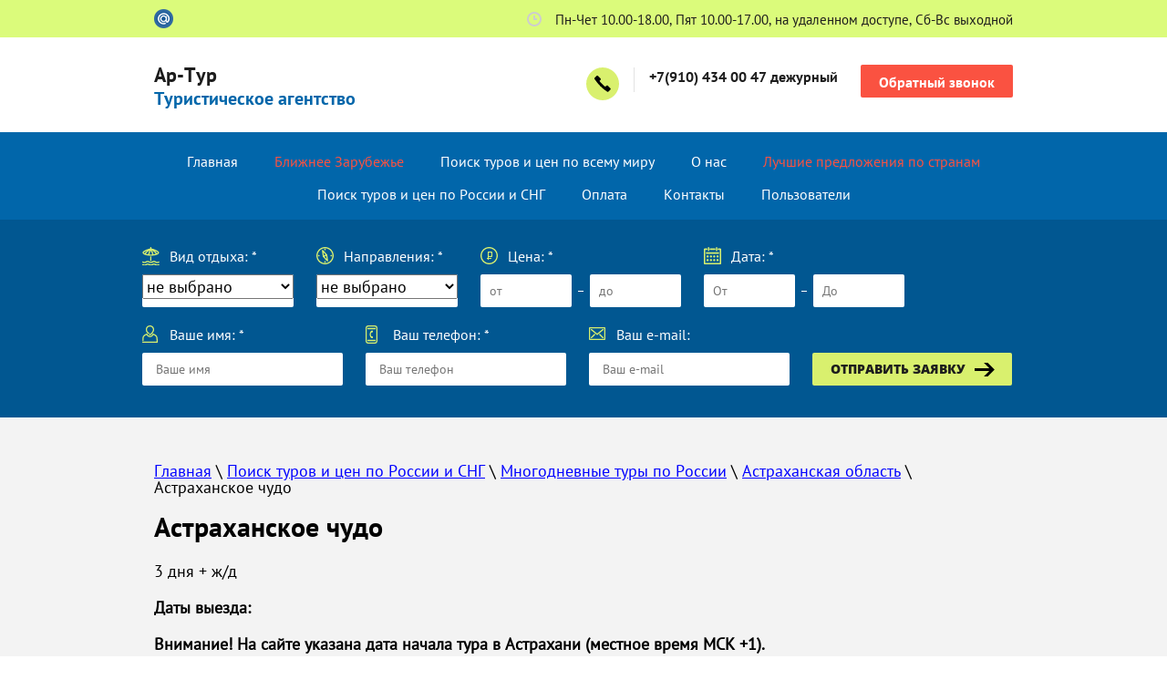

--- FILE ---
content_type: text/html; charset=utf-8
request_url: https://ar-tour.ru/astrahanskoe-chudo
body_size: 17221
content:

<!doctype html>
<html lang="ru">
<head>
<meta charset="utf-8">
<meta name="robots" content="all"/>
<title>Астраханское чудо</title>
<meta name="description" content="Астраханское чудо">
<meta name="keywords" content="Астраханское чудо">
<meta name="SKYPE_TOOLBAR" content="SKYPE_TOOLBAR_PARSER_COMPATIBLE">
<meta name="viewport" content="width=device-width, initial-scale=1.0, maximum-scale=1.0, user-scalable=no">
<meta name="format-detection" content="telephone=no">
<meta http-equiv="x-rim-auto-match" content="none">
<link rel="stylesheet" href="/g/css/styles_articles_tpl.css">
<link rel="stylesheet" href="/t/v689/images/css/owl.carousel.css">
	<link rel="stylesheet" href="/t/v689/images/css/easydropdown.css">
	<script src="/t/v689/images/js/jquery.easydropdown.min.js"></script>
<script src="/g/libs/jquery/1.10.2/jquery.min.js"></script>
<script src="/g/s3/misc/math/0.0.1/s3.math.js"></script>
<script src="/g/s3/misc/eventable/0.0.1/s3.eventable.js"></script>
<script src="/g/s3/menu/allin/0.0.2/s3.menu.allin.js"></script>
<script src="/t/v689/images/js/owl.carousel.min.js"></script>
<script src="/t/v689/images/js/jquery.matchHeight.js"></script>
<script type="text/javascript" src="/t/images/includeform.js"></script>

            <!-- 46b9544ffa2e5e73c3c971fe2ede35a5 -->
            <script src='/shared/s3/js/lang/ru.js'></script>
            <script src='/shared/s3/js/common.min.js'></script>
        <link rel='stylesheet' type='text/css' href='/shared/s3/css/calendar.css' /><link rel='stylesheet' type='text/css' href='/shared/highslide-4.1.13/highslide.min.css'/>
<script type='text/javascript' src='/shared/highslide-4.1.13/highslide.packed.js'></script>
<script type='text/javascript'>
hs.graphicsDir = '/shared/highslide-4.1.13/graphics/';
hs.outlineType = null;
hs.showCredits = false;
hs.lang={cssDirection:'ltr',loadingText:'Загрузка...',loadingTitle:'Кликните чтобы отменить',focusTitle:'Нажмите чтобы перенести вперёд',fullExpandTitle:'Увеличить',fullExpandText:'Полноэкранный',previousText:'Предыдущий',previousTitle:'Назад (стрелка влево)',nextText:'Далее',nextTitle:'Далее (стрелка вправо)',moveTitle:'Передвинуть',moveText:'Передвинуть',closeText:'Закрыть',closeTitle:'Закрыть (Esc)',resizeTitle:'Восстановить размер',playText:'Слайд-шоу',playTitle:'Слайд-шоу (пробел)',pauseText:'Пауза',pauseTitle:'Приостановить слайд-шоу (пробел)',number:'Изображение %1/%2',restoreTitle:'Нажмите чтобы посмотреть картинку, используйте мышь для перетаскивания. Используйте клавиши вперёд и назад'};</script>

<link rel='stylesheet' type='text/css' href='/t/images/__csspatch/3/patch.css'/>

<!--s3_require-->
<link rel="stylesheet" href="/g/basestyle/1.0.1/article/article.css" type="text/css"/>
<link rel="stylesheet" href="/g/basestyle/1.0.1/article/article.blue.css" type="text/css"/>
<script type="text/javascript" src="/g/basestyle/1.0.1/article/article.js" async></script>
<!--/s3_require-->

<script src="/t/v689/images/js/main.js" charset="utf-8"></script>
<!--[if lt IE 10]>
<script src="/g/libs/ie9-svg-gradient/0.0.1/ie9-svg-gradient.min.js"></script>
<script src="/g/libs/jquery-placeholder/2.0.7/jquery.placeholder.min.js"></script>
<script src="/g/libs/jquery-textshadow/0.0.1/jquery.textshadow.min.js"></script>
<script src="/g/s3/misc/ie/0.0.1/ie.js"></script>
<![endif]-->
<!--[if lt IE 9]>
<script src="/g/libs/html5shiv/html5.js"></script>
<![endif]-->

	<link rel="stylesheet" href="/t/v689/images/theme4/styles.scss.css">
<link href="/t/v689/images/site.addons.scss.css" rel="stylesheet" type="text/css" />
</head>
<body>
	<div class="background-overlay"></div>
	<div class="site-wrapper">
		<div class="top-information">
			<div class="top-information-inner">
									<div class="soc-networks">
													<a href="http://mail.ru/"><img src="/thumb/2/DiM1OLAjw0LGWh97ka1bfQ/21c21/d/soc6.png" alt=""></a>
											</div>
													<div class="hours">
						Пн-Чет 10.00-18.00, Пят 10.00-17.00, на удаленном доступе, Сб-Вс выходной
					</div>
							</div>
		</div>
		<header role="banner" class="site-header">
			<div class="header-inner">
									<div class="site-name">
						<a href="http://ar-tour.ru">Ар-Тур</a>
						<div class="activity">Туристическое агентство</div>
					</div>		
					
				<div class="top-contacts">
										<div class="phone">
						<div class="icon"></div>
						<div class="text">
															<div><a href="tel:+7(910) 434 00 47 дежурный">+7(910) 434 00 47 дежурный</a></div>
													</div>
					</div>
											<div class="callback-button">
							<a href="/obratnyy-zvonok">Обратный звонок</a>
						</div>
									</div>
			</div>
		</header> <!-- .site-header -->		
		<div class="menu-wrapper">
			<div class="menu-button"></div>
			<div class="menu-inner">
				<div class="menu-title">
					Меню
					<div class="icon-close"></div>
				</div>
				<ul class="menu"><li><a href="/" >Главная</a><ul class="level-2"><li><a href="/kavkaz" >Кавказ</a><ul class="level-3"><li><a href="/ogni-dagestana-4-dnya" >«Огни Дагестана», 4 дня</a></li><li><a href="/kavminvody-karachaevo-cherkesiya-4-dnya" >«Кавминводы - Карачаево-Черкесия», 4 дня</a></li><li><a href="/severnaya-osetiya-kabardino-balkariya-5-dnej" >«Северная Осетия – Кабардино-Балкария», 5 дней</a></li><li><a href="/kavkazskaya-mozaika-5-dnej" >«Кавказская мозаика», 5 дней</a></li><li><a href="/znakomstvo-s-chechenskoj-respublikoj-5-dnej" >«Знакомство с Чеченской Республикой», 5 дней</a></li><li><a href="/kraski-kavkaza-6-dnej" >«Краски Кавказа», 6 дней</a></li><li><a href="/klassicheskoe-puteshestvie-na-kavkaz-6-dnej" >«Классическое путешествие на Кавказ», 6 дней</a></li><li><a href="/kavminvody-severnaya-osetiya-7-dnej" >«Кавминводы – Северная Осетия», 7 дней</a></li><li><a href="/na-sklonah-gor-7dnej" >«На склонах гор…», 7дней</a></li><li><a href="/v-gorah-moe-serdce-8-dnej" >«В горах мое сердце», 8 дней</a></li><li><a href="/kavkaz-pogruzhenie-v-istoriyu-i-tradicii-8-dnej" >«Кавказ – погружение в историю и традиции», 8 дней</a></li><li><a href="/eto-kavkaz-10-dnej" >«Это Кавказ!», 10 дней</a></li></ul></li><li><a href="/new" >new</a></li></ul></li><li><a href="/blizhnee-zarubezhe" >Ближнее Зарубежье</a><ul class="level-2"><li><a href="/blijnee-zarubeje" >Абхазия</a><ul class="level-3"><li><a href="/ves-kolorit-abhazii-s-nastoyashchim-abhazskim-zastolem-3-dnya" >Весь колорит Абхазии с настоящим Абхазским застольем 3 дня</a></li><li><a href="/neob-yatnye-gorizonty-abhazii-8-dn" >Необъятные горизонты Абхазии 8 дн</a></li><li><a href="/volshebnaya-krasota-abhazii-8dn" >Волшебная красота Абхазии 8дн</a></li><li><a href="/unikalnye-mesta-strany-dushi-8-dn" >Уникальные места Страны Души 8 дн</a></li><li><a href="/mesta-sily-abhazii-8-dnej" >Места Силы Абхазии 8 дней</a></li></ul></li></ul></li><li><a href="/poisk-turov-i-cen-po-vsemu-miru" >Поиск туров и цен по всему миру</a></li><li><a href="/o_nas" >О нас</a></li><li><a href="/luchshiye-predlozheniya-po-stranam" >Лучшие предложения по странам</a></li><li class="opened"><a href="/poisk-turov-i-tsen-po-rossii-i-sng" >Поиск туров и цен по России и СНГ</a><ul class="level-2"><li class="opened"><a href="/mnogodnevnye-tury-po-rossii" >Многодневные туры по России</a><ul class="level-3"><li><a href="/altaj" >Алтай</a><ul class="level-4"><li><a href="/udivitelno-krasivaya-ujmonskaya-step-9-dn" >Удивительно красивая Уймонская степь 9 дн</a></li><li><a href="/zapovednye-ozera-11-dn" >Заповедные озера 11 дн</a></li><li><a href="/ekspress-tur-na-altaj-6-dn" >Экспресс-тур на Алтай 6 дн</a></li><li><a href="/znakomstvo-s-mnogoobraziem-altaya-7-dn" >Знакомство с многообразием Алтая 7 дн</a></li><li><a href="/bolshoe-puteshestvie-po-altayu-12-dn" >Большое путешествие по Алтаю 12 дн</a></li><li><a href="/golovokruzhitelnyj-altaj-12-dn" >Головокружительный Алтай 12 дн.</a></li><li><a href="/tainstvennaya-vershina-beluha-14-dn" >Таинственная вершина - Белуха 14 дн.</a></li></ul></li><li><a href="/arhangelsk-kargopol" >Архангельск, Каргополь</a><ul class="level-4"><li><a href="/bereg-severnoj-dviny-vorota-arktiki" >Берег Северной Двины - ворота Арктики</a></li><li><a href="/tuda-gde-nachinaetsya-arktika" >Туда, где начинается Арктика</a></li><li><a href="/grand-tur-kizhi-valaam-solovki" >Гранд-тур Кижи-Валаам-Соловки</a></li><li><a href="/chud-zapovednaya" >Чудь Заповедная</a></li></ul></li><li class="opened"><a href="/astrahanskaya-oblast" >Астраханская область</a><ul class="level-4"><li><a href="/v-serdce-zolotoj-ordy" >В сердце Золотой Орды</a></li><li><a href="/v-poiskah-zolotogo-lotosa" >В поисках золотого лотоса</a></li><li><a href="/astrahan-strana-ilmenej-i-sajgakov" >Астрахань - страна ильменей и сайгаков</a></li><li><a href="/mozaika-astrahanskoj-zemli" >Мозаика Астраханской земли</a></li><li><a href="/sokrovishchnica-kalmykii-i-nizhnej-volgi" >Сокровищница Калмыкии и Нижней Волги</a></li><li><a href="/zolotaya-step" >Золотая Степь</a></li><li class="opened active"><a href="/astrahanskoe-chudo" >Астраханское чудо</a></li></ul></li><li><a href="/bajkal" >Байкал</a><ul class="level-4"><li><a href="/podarok-bajkala-4-dn" >Подарок Байкала 4 дн</a></li><li><a href="/mozaika-malogo-morya" >Мозаика Малого моря</a></li><li><a href="/bajkalskoe-prityazhenie-i-goryachie-istochniki" >Байкальское притяжение и Горячие источники</a></li></ul></li><li><a href="/bashkiriya" >Башкирия</a><ul class="level-4"><li><a href="/gory-bashkirii" >Горы Башкирии</a></li></ul></li><li><a href="/belgorodskaya-oblast" >Белгородская область</a><ul class="level-4"><li><a href="/po-mestam-boevoj-slavy-kurskogo-kraya-2-dn" >По местам боевой славы Курского края 2 дн</a></li></ul></li><li><a href="/bryanskaya-oblast" >Брянская область</a><ul class="level-4"><li><a href="/rossiya-hram-hrustalnyj-3-dn" >Россия - храм хрустальный 3 дн</a></li></ul></li><li><a href="/velikij-novgorod" >Великий Новгород</a><ul class="level-4"><li><a href="/dobryj-tur-2-dn-1" >Добрый тур 2 дн</a></li><li><a href="/novgorodskie-skazaniya-2-dn" >Новгородские сказания 2 дн</a></li><li><a href="/udivitelnoe-puteshestvie-v-stranu-peshcher-i-vodopadov-2-dn" >Удивительное путешествие в страну пещер и водопадов 2 дн</a></li><li><a href="/ocharovanie-novgorodskoj-provincii-2-dn" >Очарование новгородской провинции 2 дн</a></li><li><a href="/drevnie-tradicii-pskova-i-novgoroda-3-dn" >Древние традиции Пскова и Новгорода 3 дн</a></li></ul></li><li><a href="/volgogradskaya-oblast" >Волгоградская область</a><ul class="level-4"><li><a href="/tri-nazvaniya-odin-gorod-3-dn" >Три названия - один город 3 дн</a></li></ul></li><li><a href="/vologodskaya-oblast" >Вологодская область</a><ul class="level-4"><li><a href="/vorota-russkogo-severa-4-dn" >Ворота Русского Севера  4 дн</a></li><li><a href="/dusha-russkogo-severa-3-dnya" >Душа Русского Севера, 3 дня</a></li></ul></li><li><a href="/kazan" >Казань  и Татарстан</a><ul class="level-4"><li><a href="/po-velikomu-volzhskomu-puti-k-chudesam-kazanskim-6-dn" >По великому Волжскому пути к чудесам Казанским 6 дн</a></li><li><a href="/s-velikoj-permyu-pod-volzhskij-venec-8-dn" >С Великой Пермью под Волжский венец 8 дн</a></li></ul></li><li><a href="/kaliningrad" >Калининградская область</a><ul class="level-4"><li><a href="/v-kaliningrad-kazhdyj-den-ciklichnyj-tur-2-7-dn" >В Калининград каждый день. Цикличный тур 2-7 дн</a></li><li><a href="/ezhednevno-v-kaliningrad-ot-3-do-7-dnej-zh-d-ili-avia" >Ежедневно в Калининград от 3 до 7 дней + ж/д или авиа</a></li><li><a href="/klassicheskij-tur-po-kenigsbergu-3-dn" >Классический тур по Кёнигсбергу 3 дн</a></li><li><a href="/ocharovatelnyj-bereg-baltiki-4-dnya-avia-ili-zh-d" >Очаровательный берег Балтики 4 дня + авиа или ж/д</a></li><li><a href="/poznakomim-vas-s-yantarnym-kraem-4-dnya-zh-d-ili-avia-zaezd-po-chetvergam" >Познакомим Вас с Янтарным Краем 4 дня + ж/д или авиа, заезд по четвергам</a></li><li><a href="/poznakomim-vas-s-yantarnym-kraem-4-dnya-avia-ili-zh-d-zaezd-po-pyatnicam" >Познакомим Вас с Янтарным Краем 4 дня + авиа или ж/д, заезд по пятницам</a></li><li><a href="/klassicheskaya-programma-v-kaliningrad-4-dnya-avia-ili-zh-d-osen-vesna" >Классическая программа в Калининград 4 дня + авиа или ж/д, осень-весна</a></li><li><a href="/azbuka-puteshestvij-po-kaliningradskomu-krayu-6-dnej-avia-ili-zh-d" >Азбука путешествий по Калининградскому краю 6 дней + авиа или ж/д</a></li><li><a href="/korolevskij-weekend-i-zamok-nesselbek-6-dnej-zh-d-ili-avia-osen-vesna" >Королевский Weekend и замок Нессельбек 6 дней + ж/д или авиа, осень-весна</a></li><li><a href="/v-tridevyatom-carstve-v-kaliningradskom-gosudarstve" >В Тридевятом Царстве в Калининградском государстве</a></li><li><a href="/puteshestvie-po-legendarnoj-prussii-5-dnej" >Путешествие по легендарной Пруссии , 5 дней</a></li></ul></li><li><a href="/kaluzhskaya-oblast" >Калужская область</a><ul class="level-4"><li><a href="/kaluzhskaya-starina-borovsk-kaluga-kozelsk-nizhnie-pryski-optina-pustyn-shamordino-2-dnya" >Калужская старина (Боровск - Калуга – Козельск – Нижние Прыски – Оптина пустынь – Шамордино, 2 дня)</a></li><li><a href="/tula-i-kaluga-dve-sestry-dve-sudby-2-dn" >Тула и Калуга - две сестры, две судьбы 2 дн</a></li><li><a href="/turne-gurme-aleksin-kaluga-borovsk-maloyaroslavec-etnomir-s-poseshcheniem-fermy-chernoj-ikry-2-dnya" >Турне-Гурмэ Алексин — Калуга — Боровск — Малоярославец — Этномир, с посещением фермы чёрной икры, 2 дня</a></li><li><a href="/okskoe-ozherele-2-dn" >Окское ожерелье 2 дн</a></li></ul></li><li><a href="/kareliya" >Карелия</a><ul class="level-4"><li><a href="/na-vyhodnye-v-kareliyu-ruskeala-i-sortavala-tur-s-vyezdom-iz-sankt-peterburga-2-dnya-zh-d" >На выходные в Карелию. Рускеала и Сортавала тур с выездом из Санкт-Петербурга, 2 дня + ж/д</a></li><li><a href="/na-retro-poezde-v-okruzhenii-karelskoj-prirody-3-dnya-zh-d-tur-s-vyezdom-iz-sankt-peterburga" >На Ретро-поезде в окружении карельской природы 3 дня + ж/д, тур с выездом из Санкт-Петербурга</a></li><li><a href="/drevnie-zagadki-karelii-tur-s-vyezdom-iz-sankt-peterburga-2-dnya-zh-d" >Древние загадки Карелии тур с выездом из Санкт-Петербурга, 2 дня + ж/д</a></li><li><a href="/nezabyvaemye-vyhodnye-v-karelii-2-dnya-zh-d-yanvar-aprel" >Незабываемые выходные в Карелии 2 дня + ж/д, январь-апрель</a></li><li><a href="/na-otdyh-v-kareliyu-3-dnya-zh-d" >На отдых - в Карелию! 3 дня + ж/д</a></li><li><a href="/otdyh-na-prirode-v-karelii-3-dnya-zh-d" >Отдых на природе в Карелии 3 дня + ж/д</a></li><li><a href="/uvlekatelnaya-kareliya-3-dnya-zh-d" >Увлекательная Карелия 3 дня + ж/д</a></li><li><a href="/russkaya-finlyandiya-severnye-vorota-imperii-4-dn" >Русская Финляндия - северные ворота Империи, 4 дн</a></li></ul></li><li><a href="/marij-el" >Марий Эл</a><ul class="level-4"><li><a href="/joshkin-kot-i-drevnyaya-kazan-2dn" >Йошкин кот и Древняя Казань 2дн</a></li><li><a href="/ot-krasavicy-kazani-do-skazochnoj-joshkar-oly" >От красавицы Казани до сказочной Йошкар-Олы 5 дн</a></li><li><a href="/ozherele-povolzhskih-stolic-3-dn" >Ожерелье поволжских столиц  3 дн</a></li></ul></li><li><a href="/mordoviya" >Мордовия</a><ul class="level-4"><li><a href="/nasledie-lermontova-saransk-2-dn" >Наследие Лермонтова + Саранск 2 дн</a></li><li><a href="/samobytnaya-rossiya-3-dn" >Самобытная Россия 3 дн</a></li><li><a href="/puteshestvie-v-lermontovskie-tarhany-pushkinskoe-boldino-i-saransk-2-dn" >Путешествие в Лермонтовские Тарханы, Пушкинское Болдино и Саранск  2 дн</a></li></ul></li><li><a href="/murmanskaya-oblast-hibiny-kolskij-poluostrov" >Мурманская область, Хибины, Кольский полуостров</a><ul class="level-4"><li><a href="/k-beregam-arktiki-puteshestvie-na-kraj-zemli-5-dn" >К берегам Арктики. Путешествие на край земли 5 дн</a></li><li><a href="/dyhanie-arktiki-3-dn" >Дыхание Арктики 3 дн</a></li></ul></li><li><a href="/orlovskaya-oblast" >Орловская область</a><ul class="level-4"><li><a href="/ocharovannye-stranniki-2-dn" >Очарованные странники  2 дн</a></li><li><a href="/moguchaya-rus-3-dn" >Могучая Русь 3 дн</a></li><li><a href="/russkoe-chernozeme-larec-udivitelnyh-istorij-7-dn" >Русское Черноземье — ларец удивительных историй 7 дн</a></li></ul></li><li><a href="/penzenskaya-oblast" >Пензенская область</a><ul class="level-4"><li><a href="/nasledie-lermontova-i-kuprina-2dn" >Наследие Лермонтова и Куприна  2дн</a></li><li><a href="/nasledie-lermontova-2-dn" >Наследие Лермонтова  2  дн</a></li><li><a href="/puteshestvie-v-lermontovskie-tarhany-pushkinskoe-boldino-i-saransk-2-dn-1" >Путешествие в Лермонтовские Тарханы, Пушкинское Болдино и Саранск  2 дн</a></li><li><a href="/imperiya-russkih-poetov-lermontov-radishchev-belinskij-kuprin-malyshkin-3-dnya" >Империя русских поэтов: Лермонтов, Радищев, Белинский, Куприн, Малышкин , 3 дня</a></li><li><a href="/samobytnaya-rossiya-3-dnya" >Самобытная Россия, 3 дня</a></li></ul></li><li><a href="/pskov" >Псков</a><ul class="level-4"><li><a href="/dobryj-tur-2-dn" >Добрый тур 2 дн</a></li><li><a href="/zavorazhivayushchij-pskov-2-dn" >Завораживающий Псков 2 дн</a></li><li><a href="/skrytye-ugolki-pskovskoj-zemli-2-dn" >Скрытые уголки Псковской земли 2 дн</a></li><li><a href="/pskovskie-kanikuly-2-dnya" >Псковские каникулы 2 дня</a></li><li><a href="/zdravstvuj-pskov-2-dn" >Здравствуй, Псков! 2 дн</a></li><li><a href="/ocharovanie-pskovskoj-klassiki-2-dn" >Очарование Псковской классики 2 дн</a></li><li><a href="/ocharovanie-pskovskoj-klassiki-3-dn" >Очарование Псковской классики 3 дн</a></li><li><a href="/pskovskie-kanikuly-3-dn" >Псковские каникулы 3 дн</a></li><li><a href="/svyatye-mesta-pskovskoj-zemli-3-dn" >Святые места Псковской земли 3 дн</a></li><li><a href="/zdravstvuj-pskov-3-dn" >Здравствуй, Псков! 3 дн</a></li><li><a href="/skrytye-ugolki-pskovskoj-zemli-3-dn" >Скрытые уголки Псковской земли 3 дн</a></li><li><a href="/pskovskaya-veneciya" >Псковская Венеция</a></li><li><a href="/pskov-i-novgorod-dva-goroda-dva-mira-3dn" >Псков и Новгород - два города, два мира 3дн</a></li><li><a href="/tajny-drevnego-pskova-3-dn" >Тайны древнего Пскова 3 дн</a></li><li><a href="/pskovskij-kalejdoskop-4-dnya-zh-d" >ПСКОВСКИЙ КАЛЕЙДОСКОП (4 ДНЯ + Ж/Д)</a></li><li><a href="/pskov-i-netronutaya-priroda-talabskih-ostrovov-3-dn" >Псков и нетронутая природа Талабских островов 3 дн</a></li><li><a href="/imperatorskij-marshrut-v-pskove-2-dnya" >Императорский маршрут в Пскове , 2 дня</a></li><li><a href="/pskov-i-novgorod-dva-goroda-dva-mira-4-dn" >Псков и Новгород - два города, два мира 4 дн</a></li></ul></li><li><a href="/ryazanskaya-oblast" >Рязанская область</a><ul class="level-4"><li><a href="/kraj-lyubimyj-serdcu-snitsya-2-dn" >Край любимый! Сердцу снится! 2 дн</a></li><li><a href="/chetyre-stolicy-drevnej-rusi-suzdal-vladimir-bogolyubovo-ryazan-gus-hrustalnyj-kolomna-2-dnya" >Четыре столицы Древней Руси (Суздаль – Владимир – Боголюбово – Рязань – Гусь-Хрустальный - Коломна, 2 дня</a></li><li><a href="/tur-chetyreh-kremlej-puteshestvie-po-russkim-citadelyam-2-dn" >Тур четырех кремлей - Путешествие по русским цитаделям 2 дн</a></li></ul></li><li><a href="/sankt-peterburg-1" >Санкт-Петербург</a><ul class="level-4"><li><a href="/klassicheskie-programmy" >Классические программы</a></li><li><a href="/sbornye-gruppy" >Сборные группы</a></li><li><a href="/poisk-turov-i-ekskursii" >Поиск туров и экскурсии</a></li><li><a href="/tury-dlya-zakaznyh-grupp" >Туры для заказных групп</a></li></ul></li><li><a href="/sibir-krasnoyarsk-tyumen-sayany-hakasiya-tuva" >Сибирь (Красноярск, Тюмень, Саяны, Хакасия, Тува)</a><ul class="level-4"><li><a href="/puteshestvie-po-tobolskoj-zemle-i-s-zaezdom-v-tyumen-3-dn" >Путешествие по Тобольской земле и с заездом в Тюмень  3 дн</a></li></ul></li><li><a href="/sochi" >Сочи и Краснодарский край</a><ul class="level-4"><li><a href="/sokrovishcha-bolshogo-sochi-neveroyatnoe-yuzhnoe-turne-3dn" >Сокровища Большого Сочи. Невероятное южное турне 3дн</a></li></ul></li><li><a href="/tambovskaya-oblast" >Тамбовская область</a><ul class="level-4"><li><a href="/legendy-tambovskoj-zemli-2-dn" >Легенды Тамбовской земли  2 дн</a></li><li><a href="/kupecheskij-tambov-2-3-dn" >Купеческий Тамбов 2-3 дн</a></li><li><a href="/klassicheskij-tur-v-tambov-s-otdyhom-v-lesu-3-7-dn" >Классический тур в Тамбов с отдыхом в лесу 3-7 дн</a></li></ul></li><li><a href="/tverskaya-oblast" >Тверская область</a><ul class="level-4"><li><a href="/tajny-i-legendy-nilovoj-pustyni-2-dn" >Тайны и легенды Ниловой Пустыни  2 дн</a></li><li><a href="/velikie-ozera-cvyatye-ostrova-2-dnya" >Великие озёра - cвятые острова 2 дня</a></li><li><a href="/vorota-seligera-2-dn" >Ворота Селигера 2 дн</a></li><li><a href="/vinnyj-tur-v-kraj-gde-rak-svistnul-2-dnya" >Винный тур в край, где рак свистнул , 2 дня</a></li></ul></li><li><a href="/ural" >Урал</a><ul class="level-4"><li><a href="/gory-bashkirii-1" >Горы Башкирии</a></li></ul></li><li><a href="/voronezhskaya-oblast" >Воронежская область</a><ul class="level-4"><li><a href="/tihij-don-3-dn" >Тихий Дон, 3 дн</a></li><li><a href="/donskie-rasskazy-i-skifskie-byli-3-dn" >Донские рассказы и скифские были , 3 дн</a></li><li><a href="/k-istokam-hristianstva-podzemnye-monastyri-belogorya-3-dn" >К истокам христианства. Подземные монастыри Белогорья, 3 дн</a></li></ul></li><li><a href="/samarskaya-oblast" >Самарская область</a><ul class="level-4"><li><a href="/horovod-zhigulevskih-gor-3-dn" >Хоровод Жигулёвских гор , 3 дн</a></li></ul></li><li><a href="/saratovskaya-oblast" >Саратовская область</a><ul class="level-4"><li><a href="/o-chem-molchit-kamennyj-les-4-dnya" >О чем молчит Каменный лес, 4 дня</a></li></ul></li></ul></li><li><a href="/belorussiya" >Белоруссия</a></li></ul></li><li><a href="/oplata" >Оплата</a></li><li><a href="/kontakti" >Контакты</a></li><li><a href="/users" >Пользователи</a></li></ul>			</div>
		</div>
				<div class="site-container">
			<div class="form-button">
				<span>Заявка на подбор тура</span>
			</div>
			<div class="form-block">
				<div class="form-block-inner">
					<div class="form-title">
						Заявка на подбор тура
						<div class="icon-close"></div>
					</div>
					<div class="form-self">
						<div class="tpl-anketa" data-api-url="/-/x-api/v1/public/?method=form/postform&param[form_id]=31833861&param[tpl]=db:form.minimal.tpl" data-api-type="form">
	<div class="title">Заявка на подбор тура</div>			<form method="post" action="/astrahanskoe-chudo">
		<input type="hidden" name="form_id" value="31833861">
		<input type="hidden" name="tpl" value="db:form.minimal.tpl">
									        <div class="tpl-field type-select field-required  type">
	          <div class="field-title">Вид отдыха: <span class="field-required-mark">*</span></div>	          	          <div class="field-value">
	          			            <select size="1" name="d[0]">
						<option value="">не выбрано</option>
												<option value="Индивидуальный">Индивидуальный</option>
												<option value="Оздоровительный">Оздоровительный</option>
												<option value="Пляжный">Пляжный</option>
												<option value="Экскурсионный">Экскурсионный</option>
											</select>					
					            	          </div>
	        </div>
	        						        <div class="tpl-field type-select field-required  direction">
	          <div class="field-title">Направления: <span class="field-required-mark">*</span></div>	          	          <div class="field-value">
	          			            <select size="1" name="d[1]">
						<option value="">не выбрано</option>
												<option value="Австрия">Австрия</option>
												<option value="Азербайджан">Азербайджан</option>
												<option value="Белоруссия">Белоруссия</option>
												<option value="Бельгия">Бельгия</option>
												<option value="Болгария">Болгария</option>
												<option value="Великобритания">Великобритания</option>
												<option value="Вьетнам">Вьетнам</option>
												<option value="Германия">Германия</option>
												<option value="Греция">Греция</option>
												<option value="Дания">Дания</option>
												<option value="Индия">Индия</option>
												<option value="Индонезия">Индонезия</option>
												<option value="Ирландия">Ирландия</option>
												<option value="Исландия">Исландия</option>
												<option value="Испания">Испания</option>
												<option value="Италия">Италия</option>
												<option value="Китай">Китай</option>
												<option value="Мальта">Мальта</option>
												<option value="Нидерланды">Нидерланды</option>
												<option value="Норвегия">Норвегия</option>
												<option value="ОАЭ">ОАЭ</option>
												<option value="Польша">Польша</option>
												<option value="Португалия">Португалия</option>
												<option value="Россия">Россия</option>
												<option value="Румыния">Румыния</option>
												<option value="Тайланд">Тайланд</option>
												<option value="Турция">Турция</option>
												<option value="Финляндия">Финляндия</option>
												<option value="Франция">Франция</option>
												<option value="Швейцария">Швейцария</option>
												<option value="Швеция">Швеция</option>
												<option value="Япония">Япония</option>
											</select>					
					            	          </div>
	        </div>
	        						        <div class="tpl-field type-text field-required  price ">
	          <div class="field-title">Цена: <span class="field-required-mark">*</span></div>	          	          <div class="field-value price">
	          		            	<input type="hidden" class="frm-price" size="30" maxlength="100" value="" name="d[2]" placeholder="Цена" />
	            	
	            						<label class="price-label">
						<input type="text" size="30" maxlength="100" value="" name="" placeholder="от" />
					</label>
					<label class="price-label">
						<input type="text" size="30" maxlength="100" value="" name="" placeholder="до" />
					</label>
	            		            	
	            	            	          </div>
	        </div>
	        						        <div class="tpl-field type-calendar_interval field-required date ">
	          <div class="field-title">Дата: <span class="field-required-mark">*</span></div>	          	          <div class="field-value">
	          						<label class="calendar-label">
						От						<input type="text" size="7" readonly="readonly" value="" id="d[3][0]" class="firstInput datepickerFrom" placeholder="От" />
					</label>
					<label class="calendar-label">
						До						<input type="text" size="7" readonly="readonly" value="" id="d[3][1]" class="secondInput datepickerTo" placeholder="До" />
					</label>
				<input class="firstAndSecondVal" type="hidden" value="" name="d[3]" id="d[3]" />
					            	          </div>
	        </div>
	        						        <div class="tpl-field type-text field-required  name">
	          <div class="field-title">Ваше имя: <span class="field-required-mark">*</span></div>	          	          <div class="field-value">
	          		            	<input type="text"  size="30" maxlength="100" value="" name="d[4]" placeholder="Ваше имя" />
	            	
	            		            	
	            	            	          </div>
	        </div>
	        						        <div class="tpl-field type-text field-required  phone">
	          <div class="field-title">Ваш телефон: <span class="field-required-mark">*</span></div>	          	          <div class="field-value">
	          		            	<input type="text"  size="30" maxlength="100" value="" name="d[5]" placeholder="Ваш телефон" />
	            	
	            		            	
	            	            	          </div>
	        </div>
	        						        <div class="tpl-field type-text  email">
	          <div class="field-title">Ваш e-mail:</div>	          	          <div class="field-value">
	          		            	<input type="text"  size="30" maxlength="100" value="" name="d[6]" placeholder="Ваш e-mail" />
	            	
	            		            	
	            	            	          </div>
	        </div>
	        		
		
		<div class="tpl-field tpl-field-button">
			<button type="submit" class="tpl-form-button">Отправить заявку</button>
		</div>

		<re-captcha data-captcha="recaptcha"
     data-name="captcha"
     data-sitekey="6LddAuIZAAAAAAuuCT_s37EF11beyoreUVbJlVZM"
     data-lang="ru"
     data-rsize="invisible"
     data-type="image"
     data-theme="light"></re-captcha></form>
		<script type="text/javascript" src="/shared/misc/calendar.gen.js"></script>			</div>
					</div>
				</div>
			</div>
							
							<div class="about-us">
					<div class="about-us-inner clear-self">
						<div class="text-side">
							
<div class="page-path" data-url="/astrahanskoe-chudo"><a href="/">Главная</a> \ <a href="/poisk-turov-i-tsen-po-rossii-i-sng">Поиск туров и цен по России и СНГ</a> \ <a href="/mnogodnevnye-tury-po-rossii">Многодневные туры по России</a> \ <a href="/astrahanskaya-oblast">Астраханская область</a> \ Астраханское чудо</div>							<h1>Астраханское чудо</h1>
							<div class="note">
			



<p>3 дня + ж/д</p>

<p><b>Даты выезда:&nbsp;</b></p>

<p><strong>Внимание! На сайте указана дата начала тура в Астрахани (местное время МСК +1).</strong></p>

<table border="0" cellpadding="2" cellspacing="0" width="1700">
	<colgroup>
		<col width="48" />
		<col width="1644" />
	</colgroup>
	<tbody>
		<tr>
			<td width="48">
			<p><strong>1 день</strong></p>
			</td>
			<td width="1644">
			<p><strong>Для туристов, прибывающих в Астрахань накануне дня начала тура</strong> - вечером (поезд №5 в 21:48 или поезд №85 в 00:55; время местное):</p>

			<ul>
				<li>Встреча с гидом на ж/д вокзале возле памятника В.И. Ленину.</li>
				<li>
				<p>Трансфер и заселение в гостиницу (<strong>оплачиваются доп. сутки</strong>).</p>
				</li>
			</ul>

			<p><strong>Для туристов, прибывающих в Астрахань утром в день начала тура </strong>самолетами в 10:15/10:45 или поездом в 07:46:</p>

			<ul>
				<li>
				<p>Встреча группы в аэропорту/на ж/д вокзале, трансфер в гостиницу.</p>
				</li>
			</ul>

			<p>Возможно <strong>ранее заселение</strong> (до расчетного часа 12:00)<strong> за доп. плату</strong>.</p>

			<p><strong>Завтрак</strong> в гостинице.</p>

			<p><strong>~12:00 &ndash; Обзорная экскурсия по городу. </strong></p>

			<p>В программе посещение <strong>Астраханского Кремля</strong>, прогулка по центральным улицам города с осмотром старинных особняков города, осмотр территории нового театра Оперы и балета, посещение рыбного рынка (по желанию), прогулка по Набережной реки Волги, посещение площади Петра I, осмотр особняков по ул. Никольская, ул. Ан. Сергеева и др. Осмотр иранского и армянского подворья, доходим до Благовещенского монастыря и часовни Николая Чудотворца, осмотриваем армянский крест &ndash; хачкар и памятник поэту-песеннику Курмангазы.</p>

			<p><strong>Обед в кафе города (комплексное меню). </strong></p>

			<p>Подкрепившись, отправляемся в <strong>Краеведческий музей</strong>, где посетим экспозиции:</p>

			<ol>
				<li>&laquo;Рыбы каспийского бассейна&raquo;. Экспозиция посвящена одному из главных богатств Астраханского края - рыбным ресурсам Волги и Каспия.</li>
				<li>
				<p>&laquo;Золото сарматов&raquo;. Золотые украшения сарматского вождя из знаменитого захоронения у села Косика Енотаевского района: золотая пектораль &ndash; нагрудный символ царской власти, золотые поясные пряжки с изображением степного ушастого ежа, фалары, поруч.</p>
				</li>
			</ol>

			<p>Возвращение в гостиницу. Размещение в гостинице. Свободное время.</p>

			<p><strong>По желанию, за доп. плату:</strong></p>

			<ul>
				<li>Катание с центральной набережной на речном трамвайчике - <strong>от 250 руб./взрослый.</strong></li>
			</ul>
			</td>
		</tr>
		<tr>
			<td width="48">
			<p><strong>2 день</strong></p>
			</td>
			<td width="1644">
			<p><strong>Завтрак в гостинице (шведский стол). </strong></p>

			<p>Отправление на экскурсионную программу: выезд группы вместе с гидом до причала, пересадка на лодки и поездка до базы.</p>

			<p>База отдыха расположена в 70 километрах от города, на живописном берегу<strong> реки Табола</strong>. Это поистине райский уголок с чистейшей водой и бесконечной зеленью. Это настоящая находка для тех, кто предпочел беспечному отдыху на черноморском побережье приятное времяпрепровождение с удочкой в руках и увлекательные путешествия по знаменитым каспийским раскатам.</p>

			<p><strong>Экскурсия по дельте Волги на лотосовые поля. </strong>Возможно купание на острове.</p>

			<p><strong>Внимание! Период цветения лотоса &ndash; июль &ndash; август.</strong></p>

			<p>Возвращение на базу.</p>

			<p><strong>Обед в ресторане базы отдыха</strong> (уха, рыба жаренная/сочные рыбные котлеты с гарниром, овощная нарезка, холодный напиток, чай, выпечка).</p>

			<p>Купание на территории базы отдыха.</p>

			<p>Сбор группы и отправление в Астрахань.</p>

			<p>Прибытие в Астрахань. Свободное время.</p>
			</td>
		</tr>
		<tr>
			<td width="48">
			<p><strong>3 день</strong></p>
			</td>
			<td width="1644">
			<p><strong>Завтрак в гостинице. </strong>Освобождение номеров гостиницы.<br />
			<strong>Отправление в Астраханский биосферный заповедник</strong>.<br />
			Астраханский биосферный заповедник расположен в дельте Волги, где великая русская река разветвляется на сотни рукавов, протоков, ериков. В Астраханский заповедник с различных уголков мира приезжают истинные ценители природы, чтобы познакомится с заповедной природой региона: увидеть уникальные пейзажи дельты Волги, ощутить аромат распустившегося лотоса и понаблюдать за птицами, которые здесь обитают, гнездятся или останавливаются на отдых.<br />
			Прибытие в заповедник.<br />
			<strong>Экскурсия по Заповеднику.</strong></p>

			<p>На лодках группа едет в Дельту Волги с осмотром флоры и фауны Прикаспийской Дельты. Увидят множество разновидностей птиц, животных и насекомых, а также красоту и многообразие Астраханской Дельты.</p>

			<p><strong>Прогулка по экотропе.</strong><br />
			Возвращение в город. Посещение рыбного рынка.<br />
			<strong>~16:00 &ndash; 16:30 Трансфер на ж/д вокзал, в аэропорт, на автовокзал.</strong></p>

			<ul>
				<li>Отправление в Москву любым авиарейсом после 19:00 того же дня.</li>
				<li>Отправление ночным поездом № 085 (Махачкала). Отправление поезда в 02:53 (фактически следующий день, местное время).</li>
				<li>Отправление фирменным поездом №005 &laquo;Лотос&raquo; на следующий день в 09:20 (местное время). <strong>Продление номера в гостинице - по желанию, за доп. плату</strong></li>
			</ul>
			</td>
		</tr>
	</tbody>
</table>

<p><strong>Стоимость тура на 1 человека в рублях: </strong></p>

<table border="0" cellpadding="2" cellspacing="0" width="456">
	<colgroup>
		<col width="105" />
		<col width="194" />
		<col width="145" />
	</colgroup>
	<tbody>
		<tr>
			<td width="105">
			<p><strong>Размещение</strong></p>
			</td>
			<td width="194">
			<p><strong>2- или 3-местный номер</strong></p>
			</td>
			<td width="145">
			<p><strong>1-местный номер</strong></p>
			</td>
		</tr>
		<tr>
			<td width="105">
			<p><strong>Волга-Волга</strong></p>
			</td>
			<td width="194">
			<p>13 800 руб.</p>
			</td>
			<td width="145">
			<p>14 800 руб.</p>
			</td>
		</tr>
		<tr>
			<td width="105">
			<p><strong>Азимут</strong></p>
			</td>
			<td width="194">
			<p>13 800 руб.</p>
			</td>
			<td width="145">
			<p>15 550 руб.</p>
			</td>
		</tr>
		<tr>
			<td width="105">
			<p><strong>Парк Инн</strong></p>
			</td>
			<td width="194">
			<p>14 800 руб.</p>
			</td>
			<td width="145">
			<p>16 800 руб.</p>
			</td>
		</tr>
	</tbody>
</table>

<p><strong>Стоимость дополнительных суток:</strong></p>

<table border="0" cellpadding="2" cellspacing="0" width="530">
	<colgroup>
		<col width="105" />
		<col width="205" />
		<col width="208" />
	</colgroup>
	<tbody>
		<tr>
			<td width="105">
			<p><strong>Размещение</strong></p>
			</td>
			<td width="205">
			<p><strong>2-местный номер</strong></p>

			<p><strong>с завтраком/без завтрака</strong></p>
			</td>
			<td width="208">
			<p><strong>1-местный номер</strong></p>

			<p><strong>с завтраком/без завтрака</strong></p>
			</td>
		</tr>
		<tr>
			<td width="105">
			<p><strong>Волга-Волга</strong></p>
			</td>
			<td width="205">
			<p>1100/900 руб.</p>
			</td>
			<td width="208">
			<p>1500/1300 руб.</p>
			</td>
		</tr>
		<tr>
			<td width="105">
			<p><strong>Азимут</strong></p>
			</td>
			<td width="205">
			<p>1100/1000 руб.</p>
			</td>
			<td width="208">
			<p>1800/1300 руб.</p>
			</td>
		</tr>
		<tr>
			<td width="105">
			<p><strong>Парк Инн</strong></p>
			</td>
			<td width="205">
			<p>1500/1000 руб.</p>
			</td>
			<td width="208">
			<p>2300/1800 руб.</p>
			</td>
		</tr>
	</tbody>
</table>

<p><strong>Экскурсионная программа:</strong></p>

<p><strong>1 день</strong></p>

<p><strong>Астрахань:</strong></p>

<p>- обзорная экскурсия по городу</p>

<p>- экскурсия в Краеведческий музей</p>

<p>- катание на речном трамвайчике (за доп. плату)</p>

<p><strong>2 день</strong></p>

<p><strong>Дельта Волги:</strong></p>

<p>- поездка в Дельту Волги</p>

<p>- экскурсия на лотосовые поля</p>

<p><strong>3 день</strong></p>

<p><strong>Астраханский биосферный заповедник:</strong></p>

<p>- экскурсия по заповеднику на лодках</p>

<p>- прогулка по экотропе</p>

<p><strong>В стоимость входит:</strong></p>

<ul>
	<li>Проживание в выбранной гостинице, номера с удобствами;</li>
	<li>Питание по программе: 3 завтрака, 2 обеда;</li>
	<li>Транспортное обслуживание по программе;</li>
	<li>Услуги гида - экскурсовода;</li>
	<li>Обслуживание на лотосовых полях (услуги базы отдыха);</li>
	<li>Экскурсионные программы;</li>
	<li>
	<p>Посещение Астраханского биосферного заповедника.</p>
	</li>
</ul>

<p><strong>Дополнительно оплачивается:</strong></p>

<ul>
	<li>Ж/д билеты Москва - Астрахань - Москва плацкарт от 4 000 руб., купе от 8 000 руб. (стоимость ориентировочная);</li>
	<li>
	<p>Или авиабилеты Москва - Астрахань - Москва от 10 000 руб. (стоимость ориентировочная).</p>
	</li>
</ul>

<p><strong>Дополнительные расходы:</strong></p>

<ul>
	<li>
	<p>Катание на речном трамвайчике - от 250 руб./чел.</p>
	</li>
</ul>

	
							</div>
						</div>
					</div>
				</div>	
					</div>
		<div class="reviews-wrapper">
			<div class="reviews-inner">
				<div class="reviews-title">Отзывы</div>
				<div class="reviews-slider">
									</div>
			</div>
		</div>		
		<footer role="contentinfo" class="site-footer">
			<div class="site-footer-inner">
				<div class="site-copyright"><span style='font-size:14px;' class='copyright'><!--noindex--><span style="text-decoration:underline; cursor: pointer;" onclick="javascript:window.open('https://megagr'+'oup.ru/?utm_referrer='+location.hostname)" class="copyright">Мегагрупп.ру</span> <!--/noindex--><!--/noindex--></span></div>
				<div class="site-name">Copyright  &copy; 2018 - 2026 </div>
				<div class="site-counters"><!--LiveInternet counter--><script type="text/javascript">
document.write("<a href='//www.liveinternet.ru/click' "+
"target=_blank><img src='//counter.yadro.ru/hit?t52.1;r"+
escape(document.referrer)+((typeof(screen)=="undefined")?"":
";s"+screen.width+"*"+screen.height+"*"+(screen.colorDepth?
screen.colorDepth:screen.pixelDepth))+";u"+escape(document.URL)+
";h"+escape(document.title.substring(0,150))+";"+Math.random()+
"' alt='' title='LiveInternet: показано число просмотров и"+
" посетителей за 24 часа' "+
"border='0' width='88' height='31'><\/a>")
</script><!--/LiveInternet-->
<!--__INFO2026-01-31 01:01:20INFO__-->
</div>			
			</div>
		</footer> <!-- .site-footer -->
	</div>
	<script src="/t/v689/images/js/flexFix.js"></script>
	<script src="/g/libs/jqueryui/1.10.3/jquery-ui.min.js"></script>
	<link rel="stylesheet" href="/t/v689/images/css/jquery-ui.min.css">
	<script src="/g/s3/misc/form/1.2.0/s3.form.js"></script>

<!-- assets.bottom -->
<!-- </noscript></script></style> -->
<script src="/my/s3/js/site.min.js?1769681696" ></script>
<script src="/my/s3/js/site/defender.min.js?1769681696" ></script>
<script src="https://cp.onicon.ru/loader/5cac71aeb887ee40458b5396.js" data-auto async></script>
<script >/*<![CDATA[*/
var megacounter_key="63d2e2ba7dffeac585e5e5686933e9a8";
(function(d){
    var s = d.createElement("script");
    s.src = "//counter.megagroup.ru/loader.js?"+new Date().getTime();
    s.async = true;
    d.getElementsByTagName("head")[0].appendChild(s);
})(document);
/*]]>*/</script>
<script >/*<![CDATA[*/
$ite.start({"sid":2137838,"vid":2152789,"aid":2536915,"stid":4,"cp":21,"active":true,"domain":"ar-tour.ru","lang":"ru","trusted":false,"debug":false,"captcha":3,"onetap":[{"provider":"vkontakte","provider_id":"51957680","code_verifier":"c20ZjylUxzZMkzYxONJYkyYD2ZTMDgANTjzDZ2D2MMQ"}]});
/*]]>*/</script>
<!-- /assets.bottom -->
</body>
<!-- 587 -->
</html>

--- FILE ---
content_type: text/css
request_url: https://ar-tour.ru/t/images/__csspatch/3/patch.css
body_size: -7
content:
html .top-information { background-color: rgba(193, 248, 28, 0.58); }


--- FILE ---
content_type: text/css
request_url: https://ar-tour.ru/t/v689/images/site.addons.scss.css
body_size: -3
content:
.menu-wrapper .menu-inner .menu li:nth-child(2) a {
  color: #fa5241; }

.menu-wrapper .menu-inner .menu li:nth-child(5) a {
  color: #fa5241; }


--- FILE ---
content_type: image/svg+xml
request_url: https://ar-tour.ru/t/v689/images/clock.svg
body_size: 284
content:
<svg xmlns="http://www.w3.org/2000/svg" xmlns:xlink="http://www.w3.org/1999/xlink" preserveAspectRatio="xMidYMid" width="16" height="16" viewBox="0 0 16 16">
  <defs>
    <style>
      .cls-1 {
        fill: #cdcdcd;
        fill-rule: evenodd;
      }
    </style>
  </defs>
  <path d="M8.000,16.000 C3.582,16.000 -0.000,12.418 -0.000,8.000 C-0.000,3.581 3.582,-0.000 8.000,-0.000 C12.418,-0.000 16.000,3.581 16.000,8.000 C16.000,12.418 12.418,16.000 8.000,16.000 ZM8.000,2.000 C4.686,2.000 2.000,4.686 2.000,8.000 C2.000,11.313 4.686,14.000 8.000,14.000 C11.314,14.000 14.000,11.313 14.000,8.000 C14.000,4.686 11.314,2.000 8.000,2.000 ZM7.000,9.000 L7.000,7.000 L7.000,4.000 L9.000,4.000 L9.000,7.000 L11.000,7.000 L11.000,9.000 L9.000,9.000 L7.000,9.000 Z" class="cls-1"/>
</svg>


--- FILE ---
content_type: text/javascript
request_url: https://counter.megagroup.ru/63d2e2ba7dffeac585e5e5686933e9a8.js?r=&s=1280*720*24&u=https%3A%2F%2Far-tour.ru%2Fastrahanskoe-chudo&t=%D0%90%D1%81%D1%82%D1%80%D0%B0%D1%85%D0%B0%D0%BD%D1%81%D0%BA%D0%BE%D0%B5%20%D1%87%D1%83%D0%B4%D0%BE&fv=0,0&en=1&rld=0&fr=0&callback=_sntnl1769878176818&1769878176818
body_size: 94
content:
//:1
_sntnl1769878176818({date:"Sat, 31 Jan 2026 16:49:36 GMT", res:"1"})